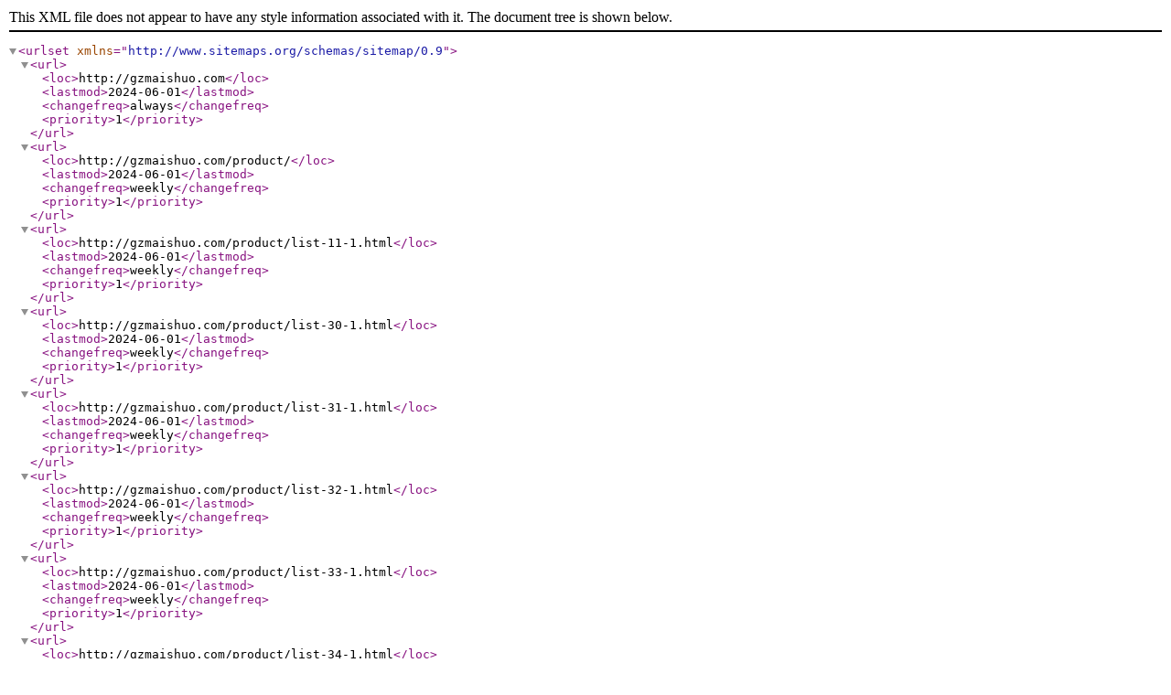

--- FILE ---
content_type: text/xml; charset=utf-8
request_url: http://gzmaishuo.com/sitemap.xml
body_size: 925
content:
<?xml version="1.0" encoding="UTF-8"?>
	<urlset xmlns="http://www.sitemaps.org/schemas/sitemap/0.9">
		<url>
			<loc>http://gzmaishuo.com</loc>
			<lastmod>2024-06-01</lastmod>
			<changefreq>always</changefreq>
			<priority>1</priority>
		</url>

		<url>
			<loc>http://gzmaishuo.com/product/</loc>
			<lastmod>2024-06-01</lastmod>
			<changefreq>weekly</changefreq>
			<priority>1</priority>
		</url>

		<url>
			<loc>http://gzmaishuo.com/product/list-11-1.html</loc>
			<lastmod>2024-06-01</lastmod>
			<changefreq>weekly</changefreq>
			<priority>1</priority>
		</url>

		<url>
			<loc>http://gzmaishuo.com/product/list-30-1.html</loc>
			<lastmod>2024-06-01</lastmod>
			<changefreq>weekly</changefreq>
			<priority>1</priority>
		</url>

		<url>
			<loc>http://gzmaishuo.com/product/list-31-1.html</loc>
			<lastmod>2024-06-01</lastmod>
			<changefreq>weekly</changefreq>
			<priority>1</priority>
		</url>

		<url>
			<loc>http://gzmaishuo.com/product/list-32-1.html</loc>
			<lastmod>2024-06-01</lastmod>
			<changefreq>weekly</changefreq>
			<priority>1</priority>
		</url>

		<url>
			<loc>http://gzmaishuo.com/product/list-33-1.html</loc>
			<lastmod>2024-06-01</lastmod>
			<changefreq>weekly</changefreq>
			<priority>1</priority>
		</url>

		<url>
			<loc>http://gzmaishuo.com/product/list-34-1.html</loc>
			<lastmod>2024-06-01</lastmod>
			<changefreq>weekly</changefreq>
			<priority>1</priority>
		</url>

		<url>
			<loc>http://gzmaishuo.com/product/list-35-1.html</loc>
			<lastmod>2024-06-01</lastmod>
			<changefreq>weekly</changefreq>
			<priority>1</priority>
		</url>

		<url>
			<loc>http://gzmaishuo.com/product/list-12-1.html</loc>
			<lastmod>2024-06-01</lastmod>
			<changefreq>weekly</changefreq>
			<priority>1</priority>
		</url>

		<url>
			<loc>http://gzmaishuo.com/product/list-48-1.html</loc>
			<lastmod>2024-06-01</lastmod>
			<changefreq>weekly</changefreq>
			<priority>1</priority>
		</url>

		<url>
			<loc>http://gzmaishuo.com/product/list-49-1.html</loc>
			<lastmod>2024-06-01</lastmod>
			<changefreq>weekly</changefreq>
			<priority>1</priority>
		</url>

		<url>
			<loc>http://gzmaishuo.com/product/list-50-1.html</loc>
			<lastmod>2024-06-01</lastmod>
			<changefreq>weekly</changefreq>
			<priority>1</priority>
		</url>

		<url>
			<loc>http://gzmaishuo.com/product/list-51-1.html</loc>
			<lastmod>2024-06-01</lastmod>
			<changefreq>weekly</changefreq>
			<priority>1</priority>
		</url>

		<url>
			<loc>http://gzmaishuo.com/product/list-13-1.html</loc>
			<lastmod>2024-06-01</lastmod>
			<changefreq>weekly</changefreq>
			<priority>1</priority>
		</url>

		<url>
			<loc>http://gzmaishuo.com/product/list-53-1.html</loc>
			<lastmod>2024-06-01</lastmod>
			<changefreq>weekly</changefreq>
			<priority>1</priority>
		</url>

		<url>
			<loc>http://gzmaishuo.com/product/list-14-1.html</loc>
			<lastmod>2024-06-01</lastmod>
			<changefreq>weekly</changefreq>
			<priority>1</priority>
		</url>

		<url>
			<loc>http://gzmaishuo.com/product/list-58-1.html</loc>
			<lastmod>2024-06-01</lastmod>
			<changefreq>weekly</changefreq>
			<priority>1</priority>
		</url>

		<url>
			<loc>http://gzmaishuo.com/product/list-59-1.html</loc>
			<lastmod>2024-06-01</lastmod>
			<changefreq>weekly</changefreq>
			<priority>1</priority>
		</url>

		<url>
			<loc>http://gzmaishuo.com/product/list-15-1.html</loc>
			<lastmod>2024-06-01</lastmod>
			<changefreq>weekly</changefreq>
			<priority>1</priority>
		</url>

		<url>
			<loc>http://gzmaishuo.com/product/list-66-1.html</loc>
			<lastmod>2024-06-01</lastmod>
			<changefreq>weekly</changefreq>
			<priority>1</priority>
		</url>

		<url>
			<loc>http://gzmaishuo.com/app/</loc>
			<lastmod>2024-06-01</lastmod>
			<changefreq>weekly</changefreq>
			<priority>1</priority>
		</url>

		<url>
			<loc>http://gzmaishuo.com/app/list-17-1.html</loc>
			<lastmod>2024-06-01</lastmod>
			<changefreq>weekly</changefreq>
			<priority>1</priority>
		</url>

		<url>
			<loc>http://gzmaishuo.com/app/list-16-1.html</loc>
			<lastmod>2024-06-01</lastmod>
			<changefreq>weekly</changefreq>
			<priority>1</priority>
		</url>

		<url>
			<loc>http://gzmaishuo.com/app/list-19-1.html</loc>
			<lastmod>2024-06-01</lastmod>
			<changefreq>weekly</changefreq>
			<priority>1</priority>
		</url>

		<url>
			<loc>http://gzmaishuo.com/app/list-20-1.html</loc>
			<lastmod>2024-06-01</lastmod>
			<changefreq>weekly</changefreq>
			<priority>1</priority>
		</url>

		<url>
			<loc>http://gzmaishuo.com/app/list-18-1.html</loc>
			<lastmod>2024-06-01</lastmod>
			<changefreq>weekly</changefreq>
			<priority>1</priority>
		</url>

		<url>
			<loc>http://gzmaishuo.com/news/</loc>
			<lastmod>2024-06-01</lastmod>
			<changefreq>weekly</changefreq>
			<priority>1</priority>
		</url>

		<url>
			<loc>http://gzmaishuo.com/news/list-25-1.html</loc>
			<lastmod>2024-06-01</lastmod>
			<changefreq>weekly</changefreq>
			<priority>1</priority>
		</url>

		<url>
			<loc>http://gzmaishuo.com/news/list-27-1.html</loc>
			<lastmod>2024-06-01</lastmod>
			<changefreq>weekly</changefreq>
			<priority>1</priority>
		</url>

		<url>
			<loc>http://gzmaishuo.com/en/product/177.html</loc>
			<lastmod>2024-06-01</lastmod>
			<changefreq>weekly</changefreq>
			<priority>0.7</priority>
		</url>

		<url>
			<loc>http://gzmaishuo.com/en/product/112.html</loc>
			<lastmod>2024-06-01</lastmod>
			<changefreq>weekly</changefreq>
			<priority>0.7</priority>
		</url>

		<url>
			<loc>http://gzmaishuo.com/en/product/123.html</loc>
			<lastmod>2024-06-01</lastmod>
			<changefreq>weekly</changefreq>
			<priority>0.7</priority>
		</url>

		<url>
			<loc>http://gzmaishuo.com/en/product/135.html</loc>
			<lastmod>2024-06-01</lastmod>
			<changefreq>weekly</changefreq>
			<priority>0.7</priority>
		</url>

		<url>
			<loc>http://gzmaishuo.com/en/product/149.html</loc>
			<lastmod>2024-06-01</lastmod>
			<changefreq>weekly</changefreq>
			<priority>0.7</priority>
		</url>

		<url>
			<loc>http://gzmaishuo.com/en/product/176.html</loc>
			<lastmod>2024-06-01</lastmod>
			<changefreq>weekly</changefreq>
			<priority>0.7</priority>
		</url>

		<url>
			<loc>http://gzmaishuo.com/en/product/111.html</loc>
			<lastmod>2024-06-01</lastmod>
			<changefreq>weekly</changefreq>
			<priority>0.7</priority>
		</url>

		<url>
			<loc>http://gzmaishuo.com/en/product/122.html</loc>
			<lastmod>2024-06-01</lastmod>
			<changefreq>weekly</changefreq>
			<priority>0.7</priority>
		</url>

		<url>
			<loc>http://gzmaishuo.com/en/product/134.html</loc>
			<lastmod>2024-06-01</lastmod>
			<changefreq>weekly</changefreq>
			<priority>0.7</priority>
		</url>

		<url>
			<loc>http://gzmaishuo.com/en/product/148.html</loc>
			<lastmod>2024-06-01</lastmod>
			<changefreq>weekly</changefreq>
			<priority>0.7</priority>
		</url>

		<url>
			<loc>http://gzmaishuo.com/en/product/175.html</loc>
			<lastmod>2024-06-01</lastmod>
			<changefreq>weekly</changefreq>
			<priority>0.7</priority>
		</url>

		<url>
			<loc>http://gzmaishuo.com/en/product/110.html</loc>
			<lastmod>2024-06-01</lastmod>
			<changefreq>weekly</changefreq>
			<priority>0.7</priority>
		</url>

		<url>
			<loc>http://gzmaishuo.com/en/product/121.html</loc>
			<lastmod>2024-06-01</lastmod>
			<changefreq>weekly</changefreq>
			<priority>0.7</priority>
		</url>

		<url>
			<loc>http://gzmaishuo.com/en/product/133.html</loc>
			<lastmod>2024-06-01</lastmod>
			<changefreq>weekly</changefreq>
			<priority>0.7</priority>
		</url>

		<url>
			<loc>http://gzmaishuo.com/en/product/147.html</loc>
			<lastmod>2024-06-01</lastmod>
			<changefreq>weekly</changefreq>
			<priority>0.7</priority>
		</url>

		<url>
			<loc>http://gzmaishuo.com/en/product/174.html</loc>
			<lastmod>2024-06-01</lastmod>
			<changefreq>weekly</changefreq>
			<priority>0.7</priority>
		</url>

		<url>
			<loc>http://gzmaishuo.com/en/product/109.html</loc>
			<lastmod>2024-06-01</lastmod>
			<changefreq>weekly</changefreq>
			<priority>0.7</priority>
		</url>

		<url>
			<loc>http://gzmaishuo.com/en/product/120.html</loc>
			<lastmod>2024-06-01</lastmod>
			<changefreq>weekly</changefreq>
			<priority>0.7</priority>
		</url>

		<url>
			<loc>http://gzmaishuo.com/en/product/132.html</loc>
			<lastmod>2024-06-01</lastmod>
			<changefreq>weekly</changefreq>
			<priority>0.7</priority>
		</url>

		<url>
			<loc>http://gzmaishuo.com/en/product/146.html</loc>
			<lastmod>2024-06-01</lastmod>
			<changefreq>weekly</changefreq>
			<priority>0.7</priority>
		</url>

		<url>
			<loc>http://gzmaishuo.com/en/product/173.html</loc>
			<lastmod>2024-06-01</lastmod>
			<changefreq>weekly</changefreq>
			<priority>0.7</priority>
		</url>

		<url>
			<loc>http://gzmaishuo.com/en/product/108.html</loc>
			<lastmod>2024-06-01</lastmod>
			<changefreq>weekly</changefreq>
			<priority>0.7</priority>
		</url>

		<url>
			<loc>http://gzmaishuo.com/en/product/119.html</loc>
			<lastmod>2024-06-01</lastmod>
			<changefreq>weekly</changefreq>
			<priority>0.7</priority>
		</url>

		<url>
			<loc>http://gzmaishuo.com/en/product/131.html</loc>
			<lastmod>2024-06-01</lastmod>
			<changefreq>weekly</changefreq>
			<priority>0.7</priority>
		</url>

		<url>
			<loc>http://gzmaishuo.com/en/product/145.html</loc>
			<lastmod>2024-06-01</lastmod>
			<changefreq>weekly</changefreq>
			<priority>0.7</priority>
		</url>

		<url>
			<loc>http://gzmaishuo.com/en/product/157.html</loc>
			<lastmod>2024-06-01</lastmod>
			<changefreq>weekly</changefreq>
			<priority>0.7</priority>
		</url>

		<url>
			<loc>http://gzmaishuo.com/en/product/172.html</loc>
			<lastmod>2024-06-01</lastmod>
			<changefreq>weekly</changefreq>
			<priority>0.7</priority>
		</url>

		<url>
			<loc>http://gzmaishuo.com/en/product/107.html</loc>
			<lastmod>2024-06-01</lastmod>
			<changefreq>weekly</changefreq>
			<priority>0.7</priority>
		</url>

		<url>
			<loc>http://gzmaishuo.com/en/product/118.html</loc>
			<lastmod>2024-06-01</lastmod>
			<changefreq>weekly</changefreq>
			<priority>0.7</priority>
		</url>

		<url>
			<loc>http://gzmaishuo.com/en/product/130.html</loc>
			<lastmod>2024-06-01</lastmod>
			<changefreq>weekly</changefreq>
			<priority>0.7</priority>
		</url>

		<url>
			<loc>http://gzmaishuo.com/en/product/144.html</loc>
			<lastmod>2024-06-01</lastmod>
			<changefreq>weekly</changefreq>
			<priority>0.7</priority>
		</url>

		<url>
			<loc>http://gzmaishuo.com/en/product/156.html</loc>
			<lastmod>2024-06-01</lastmod>
			<changefreq>weekly</changefreq>
			<priority>0.7</priority>
		</url>

		<url>
			<loc>http://gzmaishuo.com/en/product/163.html</loc>
			<lastmod>2024-06-01</lastmod>
			<changefreq>weekly</changefreq>
			<priority>0.7</priority>
		</url>

		<url>
			<loc>http://gzmaishuo.com/en/product/171.html</loc>
			<lastmod>2024-06-01</lastmod>
			<changefreq>weekly</changefreq>
			<priority>0.7</priority>
		</url>

		<url>
			<loc>http://gzmaishuo.com/en/product/106.html</loc>
			<lastmod>2024-06-01</lastmod>
			<changefreq>weekly</changefreq>
			<priority>0.7</priority>
		</url>

		<url>
			<loc>http://gzmaishuo.com/en/product/117.html</loc>
			<lastmod>2024-06-01</lastmod>
			<changefreq>weekly</changefreq>
			<priority>0.7</priority>
		</url>

		<url>
			<loc>http://gzmaishuo.com/en/product/129.html</loc>
			<lastmod>2024-06-01</lastmod>
			<changefreq>weekly</changefreq>
			<priority>0.7</priority>
		</url>

		<url>
			<loc>http://gzmaishuo.com/en/product/143.html</loc>
			<lastmod>2024-06-01</lastmod>
			<changefreq>weekly</changefreq>
			<priority>0.7</priority>
		</url>

		<url>
			<loc>http://gzmaishuo.com/en/product/155.html</loc>
			<lastmod>2024-06-01</lastmod>
			<changefreq>weekly</changefreq>
			<priority>0.7</priority>
		</url>

		<url>
			<loc>http://gzmaishuo.com/en/product/162.html</loc>
			<lastmod>2024-06-01</lastmod>
			<changefreq>weekly</changefreq>
			<priority>0.7</priority>
		</url>

		<url>
			<loc>http://gzmaishuo.com/en/product/170.html</loc>
			<lastmod>2024-06-01</lastmod>
			<changefreq>weekly</changefreq>
			<priority>0.7</priority>
		</url>

		<url>
			<loc>http://gzmaishuo.com/en/product/105.html</loc>
			<lastmod>2024-06-01</lastmod>
			<changefreq>weekly</changefreq>
			<priority>0.7</priority>
		</url>

		<url>
			<loc>http://gzmaishuo.com/en/product/116.html</loc>
			<lastmod>2024-06-01</lastmod>
			<changefreq>weekly</changefreq>
			<priority>0.7</priority>
		</url>

		<url>
			<loc>http://gzmaishuo.com/en/product/128.html</loc>
			<lastmod>2024-06-01</lastmod>
			<changefreq>weekly</changefreq>
			<priority>0.7</priority>
		</url>

		<url>
			<loc>http://gzmaishuo.com/en/product/142.html</loc>
			<lastmod>2024-06-01</lastmod>
			<changefreq>weekly</changefreq>
			<priority>0.7</priority>
		</url>

		<url>
			<loc>http://gzmaishuo.com/en/product/154.html</loc>
			<lastmod>2024-06-01</lastmod>
			<changefreq>weekly</changefreq>
			<priority>0.7</priority>
		</url>

		<url>
			<loc>http://gzmaishuo.com/en/product/161.html</loc>
			<lastmod>2024-06-01</lastmod>
			<changefreq>weekly</changefreq>
			<priority>0.7</priority>
		</url>

		<url>
			<loc>http://gzmaishuo.com/en/product/169.html</loc>
			<lastmod>2024-06-01</lastmod>
			<changefreq>weekly</changefreq>
			<priority>0.7</priority>
		</url>

		<url>
			<loc>http://gzmaishuo.com/en/product/104.html</loc>
			<lastmod>2024-06-01</lastmod>
			<changefreq>weekly</changefreq>
			<priority>0.7</priority>
		</url>

		<url>
			<loc>http://gzmaishuo.com/en/product/115.html</loc>
			<lastmod>2024-06-01</lastmod>
			<changefreq>weekly</changefreq>
			<priority>0.7</priority>
		</url>

		<url>
			<loc>http://gzmaishuo.com/en/product/127.html</loc>
			<lastmod>2024-06-01</lastmod>
			<changefreq>weekly</changefreq>
			<priority>0.7</priority>
		</url>

		<url>
			<loc>http://gzmaishuo.com/en/product/138.html</loc>
			<lastmod>2024-06-01</lastmod>
			<changefreq>weekly</changefreq>
			<priority>0.7</priority>
		</url>

		<url>
			<loc>http://gzmaishuo.com/en/product/141.html</loc>
			<lastmod>2024-06-01</lastmod>
			<changefreq>weekly</changefreq>
			<priority>0.7</priority>
		</url>

		<url>
			<loc>http://gzmaishuo.com/en/product/153.html</loc>
			<lastmod>2024-06-01</lastmod>
			<changefreq>weekly</changefreq>
			<priority>0.7</priority>
		</url>

		<url>
			<loc>http://gzmaishuo.com/en/product/160.html</loc>
			<lastmod>2024-06-01</lastmod>
			<changefreq>weekly</changefreq>
			<priority>0.7</priority>
		</url>

		<url>
			<loc>http://gzmaishuo.com/en/product/168.html</loc>
			<lastmod>2024-06-01</lastmod>
			<changefreq>weekly</changefreq>
			<priority>0.7</priority>
		</url>

		<url>
			<loc>http://gzmaishuo.com/en/product/103.html</loc>
			<lastmod>2024-06-01</lastmod>
			<changefreq>weekly</changefreq>
			<priority>0.7</priority>
		</url>

		<url>
			<loc>http://gzmaishuo.com/en/product/114.html</loc>
			<lastmod>2024-06-01</lastmod>
			<changefreq>weekly</changefreq>
			<priority>0.7</priority>
		</url>

		<url>
			<loc>http://gzmaishuo.com/en/product/126.html</loc>
			<lastmod>2024-06-01</lastmod>
			<changefreq>weekly</changefreq>
			<priority>0.7</priority>
		</url>

		<url>
			<loc>http://gzmaishuo.com/en/product/137.html</loc>
			<lastmod>2024-06-01</lastmod>
			<changefreq>weekly</changefreq>
			<priority>0.7</priority>
		</url>

		<url>
			<loc>http://gzmaishuo.com/en/product/140.html</loc>
			<lastmod>2024-06-01</lastmod>
			<changefreq>weekly</changefreq>
			<priority>0.7</priority>
		</url>

		<url>
			<loc>http://gzmaishuo.com/en/product/152.html</loc>
			<lastmod>2024-06-01</lastmod>
			<changefreq>weekly</changefreq>
			<priority>0.7</priority>
		</url>

		<url>
			<loc>http://gzmaishuo.com/en/product/159.html</loc>
			<lastmod>2024-06-01</lastmod>
			<changefreq>weekly</changefreq>
			<priority>0.7</priority>
		</url>

		<url>
			<loc>http://gzmaishuo.com/en/product/165.html</loc>
			<lastmod>2024-06-01</lastmod>
			<changefreq>weekly</changefreq>
			<priority>0.7</priority>
		</url>

		<url>
			<loc>http://gzmaishuo.com/en/product/167.html</loc>
			<lastmod>2024-06-01</lastmod>
			<changefreq>weekly</changefreq>
			<priority>0.7</priority>
		</url>

		<url>
			<loc>http://gzmaishuo.com/en/product/102.html</loc>
			<lastmod>2024-06-01</lastmod>
			<changefreq>weekly</changefreq>
			<priority>0.7</priority>
		</url>

		<url>
			<loc>http://gzmaishuo.com/en/product/113.html</loc>
			<lastmod>2024-06-01</lastmod>
			<changefreq>weekly</changefreq>
			<priority>0.7</priority>
		</url>

		<url>
			<loc>http://gzmaishuo.com/en/product/124.html</loc>
			<lastmod>2024-06-01</lastmod>
			<changefreq>weekly</changefreq>
			<priority>0.7</priority>
		</url>

		<url>
			<loc>http://gzmaishuo.com/en/product/125.html</loc>
			<lastmod>2024-06-01</lastmod>
			<changefreq>weekly</changefreq>
			<priority>0.7</priority>
		</url>

		<url>
			<loc>http://gzmaishuo.com/en/product/136.html</loc>
			<lastmod>2024-06-01</lastmod>
			<changefreq>weekly</changefreq>
			<priority>0.7</priority>
		</url>

		<url>
			<loc>http://gzmaishuo.com/en/product/139.html</loc>
			<lastmod>2024-06-01</lastmod>
			<changefreq>weekly</changefreq>
			<priority>0.7</priority>
		</url>

		<url>
			<loc>http://gzmaishuo.com/en/product/150.html</loc>
			<lastmod>2024-06-01</lastmod>
			<changefreq>weekly</changefreq>
			<priority>0.7</priority>
		</url>

		<url>
			<loc>http://gzmaishuo.com/en/product/151.html</loc>
			<lastmod>2024-06-01</lastmod>
			<changefreq>weekly</changefreq>
			<priority>0.7</priority>
		</url>

		<url>
			<loc>http://gzmaishuo.com/en/product/158.html</loc>
			<lastmod>2024-06-01</lastmod>
			<changefreq>weekly</changefreq>
			<priority>0.7</priority>
		</url>

		<url>
			<loc>http://gzmaishuo.com/en/product/164.html</loc>
			<lastmod>2024-06-01</lastmod>
			<changefreq>weekly</changefreq>
			<priority>0.7</priority>
		</url>

		<url>
			<loc>http://gzmaishuo.com/en/product/166.html</loc>
			<lastmod>2024-06-01</lastmod>
			<changefreq>weekly</changefreq>
			<priority>0.7</priority>
		</url>

		<url>
			<loc>http://gzmaishuo.com/product/101.html</loc>
			<lastmod>2024-06-01</lastmod>
			<changefreq>weekly</changefreq>
			<priority>0.7</priority>
		</url>

		<url>
			<loc>http://gzmaishuo.com/product/100.html</loc>
			<lastmod>2024-06-01</lastmod>
			<changefreq>weekly</changefreq>
			<priority>0.7</priority>
		</url>

		<url>
			<loc>http://gzmaishuo.com/product/99.html</loc>
			<lastmod>2024-06-01</lastmod>
			<changefreq>weekly</changefreq>
			<priority>0.7</priority>
		</url>

		<url>
			<loc>http://gzmaishuo.com/product/98.html</loc>
			<lastmod>2024-06-01</lastmod>
			<changefreq>weekly</changefreq>
			<priority>0.7</priority>
		</url>

		<url>
			<loc>http://gzmaishuo.com/product/97.html</loc>
			<lastmod>2024-06-01</lastmod>
			<changefreq>weekly</changefreq>
			<priority>0.7</priority>
		</url>

		<url>
			<loc>http://gzmaishuo.com/product/96.html</loc>
			<lastmod>2024-06-01</lastmod>
			<changefreq>weekly</changefreq>
			<priority>0.7</priority>
		</url>

		<url>
			<loc>http://gzmaishuo.com/product/95.html</loc>
			<lastmod>2024-06-01</lastmod>
			<changefreq>weekly</changefreq>
			<priority>0.7</priority>
		</url>

		<url>
			<loc>http://gzmaishuo.com/product/94.html</loc>
			<lastmod>2024-06-01</lastmod>
			<changefreq>weekly</changefreq>
			<priority>0.7</priority>
		</url>

		<url>
			<loc>http://gzmaishuo.com/product/93.html</loc>
			<lastmod>2024-06-01</lastmod>
			<changefreq>weekly</changefreq>
			<priority>0.7</priority>
		</url>

		<url>
			<loc>http://gzmaishuo.com/product/92.html</loc>
			<lastmod>2024-06-01</lastmod>
			<changefreq>weekly</changefreq>
			<priority>0.7</priority>
		</url>

		<url>
			<loc>http://gzmaishuo.com/product/91.html</loc>
			<lastmod>2024-06-01</lastmod>
			<changefreq>weekly</changefreq>
			<priority>0.7</priority>
		</url>

		<url>
			<loc>http://gzmaishuo.com/product/90.html</loc>
			<lastmod>2024-06-01</lastmod>
			<changefreq>weekly</changefreq>
			<priority>0.7</priority>
		</url>

		<url>
			<loc>http://gzmaishuo.com/product/89.html</loc>
			<lastmod>2024-06-01</lastmod>
			<changefreq>weekly</changefreq>
			<priority>0.7</priority>
		</url>

		<url>
			<loc>http://gzmaishuo.com/product/85.html</loc>
			<lastmod>2024-06-01</lastmod>
			<changefreq>weekly</changefreq>
			<priority>0.7</priority>
		</url>

		<url>
			<loc>http://gzmaishuo.com/product/84.html</loc>
			<lastmod>2024-06-01</lastmod>
			<changefreq>weekly</changefreq>
			<priority>0.7</priority>
		</url>

		<url>
			<loc>http://gzmaishuo.com/product/83.html</loc>
			<lastmod>2024-06-01</lastmod>
			<changefreq>weekly</changefreq>
			<priority>0.7</priority>
		</url>

		<url>
			<loc>http://gzmaishuo.com/product/82.html</loc>
			<lastmod>2024-06-01</lastmod>
			<changefreq>weekly</changefreq>
			<priority>0.7</priority>
		</url>

		<url>
			<loc>http://gzmaishuo.com/product/81.html</loc>
			<lastmod>2024-06-01</lastmod>
			<changefreq>weekly</changefreq>
			<priority>0.7</priority>
		</url>

		<url>
			<loc>http://gzmaishuo.com/product/80.html</loc>
			<lastmod>2024-06-01</lastmod>
			<changefreq>weekly</changefreq>
			<priority>0.7</priority>
		</url>

		<url>
			<loc>http://gzmaishuo.com/product/79.html</loc>
			<lastmod>2024-06-01</lastmod>
			<changefreq>weekly</changefreq>
			<priority>0.7</priority>
		</url>

		<url>
			<loc>http://gzmaishuo.com/product/78.html</loc>
			<lastmod>2024-06-01</lastmod>
			<changefreq>weekly</changefreq>
			<priority>0.7</priority>
		</url>

		<url>
			<loc>http://gzmaishuo.com/product/77.html</loc>
			<lastmod>2024-06-01</lastmod>
			<changefreq>weekly</changefreq>
			<priority>0.7</priority>
		</url>

		<url>
			<loc>http://gzmaishuo.com/product/76.html</loc>
			<lastmod>2024-06-01</lastmod>
			<changefreq>weekly</changefreq>
			<priority>0.7</priority>
		</url>

		<url>
			<loc>http://gzmaishuo.com/product/75.html</loc>
			<lastmod>2024-06-01</lastmod>
			<changefreq>weekly</changefreq>
			<priority>0.7</priority>
		</url>

		<url>
			<loc>http://gzmaishuo.com/product/74.html</loc>
			<lastmod>2024-06-01</lastmod>
			<changefreq>weekly</changefreq>
			<priority>0.7</priority>
		</url>

		<url>
			<loc>http://gzmaishuo.com/product/73.html</loc>
			<lastmod>2024-06-01</lastmod>
			<changefreq>weekly</changefreq>
			<priority>0.7</priority>
		</url>

		<url>
			<loc>http://gzmaishuo.com/product/72.html</loc>
			<lastmod>2024-06-01</lastmod>
			<changefreq>weekly</changefreq>
			<priority>0.7</priority>
		</url>

		<url>
			<loc>http://gzmaishuo.com/product/71.html</loc>
			<lastmod>2024-06-01</lastmod>
			<changefreq>weekly</changefreq>
			<priority>0.7</priority>
		</url>

		<url>
			<loc>http://gzmaishuo.com/product/70.html</loc>
			<lastmod>2024-06-01</lastmod>
			<changefreq>weekly</changefreq>
			<priority>0.7</priority>
		</url>

		<url>
			<loc>http://gzmaishuo.com/product/69.html</loc>
			<lastmod>2024-06-01</lastmod>
			<changefreq>weekly</changefreq>
			<priority>0.7</priority>
		</url>

		<url>
			<loc>http://gzmaishuo.com/product/68.html</loc>
			<lastmod>2024-06-01</lastmod>
			<changefreq>weekly</changefreq>
			<priority>0.7</priority>
		</url>

		<url>
			<loc>http://gzmaishuo.com/product/61.html</loc>
			<lastmod>2024-06-01</lastmod>
			<changefreq>weekly</changefreq>
			<priority>0.7</priority>
		</url>

		<url>
			<loc>http://gzmaishuo.com/product/60.html</loc>
			<lastmod>2024-06-01</lastmod>
			<changefreq>weekly</changefreq>
			<priority>0.7</priority>
		</url>

		<url>
			<loc>http://gzmaishuo.com/product/59.html</loc>
			<lastmod>2024-06-01</lastmod>
			<changefreq>weekly</changefreq>
			<priority>0.7</priority>
		</url>

		<url>
			<loc>http://gzmaishuo.com/product/58.html</loc>
			<lastmod>2024-06-01</lastmod>
			<changefreq>weekly</changefreq>
			<priority>0.7</priority>
		</url>

		<url>
			<loc>http://gzmaishuo.com/product/57.html</loc>
			<lastmod>2024-06-01</lastmod>
			<changefreq>weekly</changefreq>
			<priority>0.7</priority>
		</url>

		<url>
			<loc>http://gzmaishuo.com/product/56.html</loc>
			<lastmod>2024-06-01</lastmod>
			<changefreq>weekly</changefreq>
			<priority>0.7</priority>
		</url>

		<url>
			<loc>http://gzmaishuo.com/product/55.html</loc>
			<lastmod>2024-06-01</lastmod>
			<changefreq>weekly</changefreq>
			<priority>0.7</priority>
		</url>

		<url>
			<loc>http://gzmaishuo.com/product/54.html</loc>
			<lastmod>2024-06-01</lastmod>
			<changefreq>weekly</changefreq>
			<priority>0.7</priority>
		</url>

		<url>
			<loc>http://gzmaishuo.com/product/53.html</loc>
			<lastmod>2024-06-01</lastmod>
			<changefreq>weekly</changefreq>
			<priority>0.7</priority>
		</url>

		<url>
			<loc>http://gzmaishuo.com/product/52.html</loc>
			<lastmod>2024-06-01</lastmod>
			<changefreq>weekly</changefreq>
			<priority>0.7</priority>
		</url>

		<url>
			<loc>http://gzmaishuo.com/product/51.html</loc>
			<lastmod>2024-06-01</lastmod>
			<changefreq>weekly</changefreq>
			<priority>0.7</priority>
		</url>

		<url>
			<loc>http://gzmaishuo.com/product/50.html</loc>
			<lastmod>2024-06-01</lastmod>
			<changefreq>weekly</changefreq>
			<priority>0.7</priority>
		</url>

		<url>
			<loc>http://gzmaishuo.com/product/49.html</loc>
			<lastmod>2024-06-01</lastmod>
			<changefreq>weekly</changefreq>
			<priority>0.7</priority>
		</url>

		<url>
			<loc>http://gzmaishuo.com/product/48.html</loc>
			<lastmod>2024-06-01</lastmod>
			<changefreq>weekly</changefreq>
			<priority>0.7</priority>
		</url>

		<url>
			<loc>http://gzmaishuo.com/product/46.html</loc>
			<lastmod>2024-06-01</lastmod>
			<changefreq>weekly</changefreq>
			<priority>0.7</priority>
		</url>

		<url>
			<loc>http://gzmaishuo.com/product/45.html</loc>
			<lastmod>2024-06-01</lastmod>
			<changefreq>weekly</changefreq>
			<priority>0.7</priority>
		</url>

		<url>
			<loc>http://gzmaishuo.com/product/44.html</loc>
			<lastmod>2024-06-01</lastmod>
			<changefreq>weekly</changefreq>
			<priority>0.7</priority>
		</url>

		<url>
			<loc>http://gzmaishuo.com/product/43.html</loc>
			<lastmod>2024-06-01</lastmod>
			<changefreq>weekly</changefreq>
			<priority>0.7</priority>
		</url>

		<url>
			<loc>http://gzmaishuo.com/product/42.html</loc>
			<lastmod>2024-06-01</lastmod>
			<changefreq>weekly</changefreq>
			<priority>0.7</priority>
		</url>

		<url>
			<loc>http://gzmaishuo.com/product/41.html</loc>
			<lastmod>2024-06-01</lastmod>
			<changefreq>weekly</changefreq>
			<priority>0.7</priority>
		</url>

		<url>
			<loc>http://gzmaishuo.com/product/40.html</loc>
			<lastmod>2024-06-01</lastmod>
			<changefreq>weekly</changefreq>
			<priority>0.7</priority>
		</url>

		<url>
			<loc>http://gzmaishuo.com/product/39.html</loc>
			<lastmod>2024-06-01</lastmod>
			<changefreq>weekly</changefreq>
			<priority>0.7</priority>
		</url>

		<url>
			<loc>http://gzmaishuo.com/product/38.html</loc>
			<lastmod>2024-06-01</lastmod>
			<changefreq>weekly</changefreq>
			<priority>0.7</priority>
		</url>

		<url>
			<loc>http://gzmaishuo.com/product/37.html</loc>
			<lastmod>2024-06-01</lastmod>
			<changefreq>weekly</changefreq>
			<priority>0.7</priority>
		</url>

		<url>
			<loc>http://gzmaishuo.com/product/35.html</loc>
			<lastmod>2024-06-01</lastmod>
			<changefreq>weekly</changefreq>
			<priority>0.7</priority>
		</url>

		<url>
			<loc>http://gzmaishuo.com/product/34.html</loc>
			<lastmod>2024-06-01</lastmod>
			<changefreq>weekly</changefreq>
			<priority>0.7</priority>
		</url>

		<url>
			<loc>http://gzmaishuo.com/product/33.html</loc>
			<lastmod>2024-06-01</lastmod>
			<changefreq>weekly</changefreq>
			<priority>0.7</priority>
		</url>

		<url>
			<loc>http://gzmaishuo.com/product/32.html</loc>
			<lastmod>2024-06-01</lastmod>
			<changefreq>weekly</changefreq>
			<priority>0.7</priority>
		</url>

		<url>
			<loc>http://gzmaishuo.com/product/31.html</loc>
			<lastmod>2024-06-01</lastmod>
			<changefreq>weekly</changefreq>
			<priority>0.7</priority>
		</url>

		<url>
			<loc>http://gzmaishuo.com/product/30.html</loc>
			<lastmod>2024-06-01</lastmod>
			<changefreq>weekly</changefreq>
			<priority>0.7</priority>
		</url>

		<url>
			<loc>http://gzmaishuo.com/product/29.html</loc>
			<lastmod>2024-06-01</lastmod>
			<changefreq>weekly</changefreq>
			<priority>0.7</priority>
		</url>

		<url>
			<loc>http://gzmaishuo.com/product/28.html</loc>
			<lastmod>2024-06-01</lastmod>
			<changefreq>weekly</changefreq>
			<priority>0.7</priority>
		</url>

		<url>
			<loc>http://gzmaishuo.com/product/27.html</loc>
			<lastmod>2024-06-01</lastmod>
			<changefreq>weekly</changefreq>
			<priority>0.7</priority>
		</url>

		<url>
			<loc>http://gzmaishuo.com/product/36.html</loc>
			<lastmod>2024-06-01</lastmod>
			<changefreq>weekly</changefreq>
			<priority>0.7</priority>
		</url>

		<url>
			<loc>http://gzmaishuo.com/product/26.html</loc>
			<lastmod>2024-06-01</lastmod>
			<changefreq>weekly</changefreq>
			<priority>0.7</priority>
		</url>

		<url>
			<loc>http://gzmaishuo.com/product/25.html</loc>
			<lastmod>2024-06-01</lastmod>
			<changefreq>weekly</changefreq>
			<priority>0.7</priority>
		</url>

		<url>
			<loc>http://gzmaishuo.com/product/24.html</loc>
			<lastmod>2024-06-01</lastmod>
			<changefreq>weekly</changefreq>
			<priority>0.7</priority>
		</url>

		<url>
			<loc>http://gzmaishuo.com/product/23.html</loc>
			<lastmod>2024-06-01</lastmod>
			<changefreq>weekly</changefreq>
			<priority>0.7</priority>
		</url>

		<url>
			<loc>http://gzmaishuo.com/product/22.html</loc>
			<lastmod>2024-06-01</lastmod>
			<changefreq>weekly</changefreq>
			<priority>0.7</priority>
		</url>

		<url>
			<loc>http://gzmaishuo.com/product/21.html</loc>
			<lastmod>2024-06-01</lastmod>
			<changefreq>weekly</changefreq>
			<priority>0.7</priority>
		</url>

		<url>
			<loc>http://gzmaishuo.com/product/20.html</loc>
			<lastmod>2024-06-01</lastmod>
			<changefreq>weekly</changefreq>
			<priority>0.7</priority>
		</url>

		<url>
			<loc>http://gzmaishuo.com/product/19.html</loc>
			<lastmod>2024-06-01</lastmod>
			<changefreq>weekly</changefreq>
			<priority>0.7</priority>
		</url>

		<url>
			<loc>http://gzmaishuo.com/product/18.html</loc>
			<lastmod>2024-06-01</lastmod>
			<changefreq>weekly</changefreq>
			<priority>0.7</priority>
		</url>

		<url>
			<loc>http://gzmaishuo.com/product/16.html</loc>
			<lastmod>2024-06-01</lastmod>
			<changefreq>weekly</changefreq>
			<priority>0.7</priority>
		</url>

		<url>
			<loc>http://gzmaishuo.com/product/3.html</loc>
			<lastmod>2024-06-01</lastmod>
			<changefreq>weekly</changefreq>
			<priority>0.7</priority>
		</url>

	</urlset>

